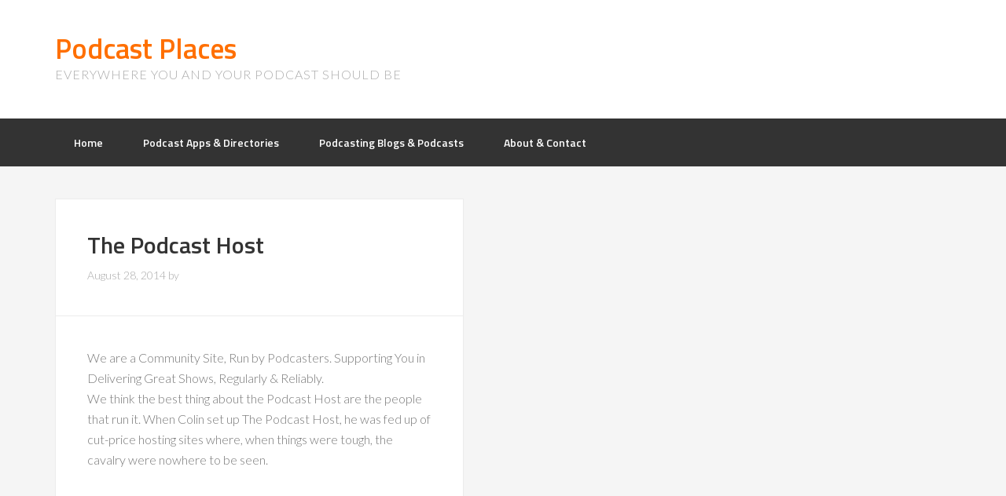

--- FILE ---
content_type: text/html; charset=UTF-8
request_url: https://podcastplaces.com/blog-and-podcast-frequency/biweekly/
body_size: 9118
content:
<!DOCTYPE html>
<html lang="en-US">
<head >
<meta charset="UTF-8" />
<meta name="viewport" content="width=device-width, initial-scale=1" />
<meta name='robots' content='index, follow, max-image-preview:large, max-snippet:-1, max-video-preview:-1' />
	<style>img:is([sizes="auto" i], [sizes^="auto," i]) { contain-intrinsic-size: 3000px 1500px }</style>
	
	<!-- This site is optimized with the Yoast SEO plugin v26.6 - https://yoast.com/wordpress/plugins/seo/ -->
	<title>Biweekly Archives - Podcast Places</title>
	<link rel="canonical" href="https://podcastplaces.com/blog-and-podcast-frequency/biweekly/" />
	<meta property="og:locale" content="en_US" />
	<meta property="og:type" content="article" />
	<meta property="og:title" content="Biweekly Archives - Podcast Places" />
	<meta property="og:url" content="https://podcastplaces.com/blog-and-podcast-frequency/biweekly/" />
	<meta property="og:site_name" content="Podcast Places" />
	<meta name="twitter:card" content="summary_large_image" />
	<meta name="twitter:site" content="@theRamenNoodle" />
	<script type="application/ld+json" class="yoast-schema-graph">{"@context":"https://schema.org","@graph":[{"@type":"CollectionPage","@id":"https://podcastplaces.com/blog-and-podcast-frequency/biweekly/","url":"https://podcastplaces.com/blog-and-podcast-frequency/biweekly/","name":"Biweekly Archives - Podcast Places","isPartOf":{"@id":"https://podcastplaces.com/#website"},"primaryImageOfPage":{"@id":"https://podcastplaces.com/blog-and-podcast-frequency/biweekly/#primaryimage"},"image":{"@id":"https://podcastplaces.com/blog-and-podcast-frequency/biweekly/#primaryimage"},"thumbnailUrl":"https://podcastplaces.com/wp-content/uploads/2014/08/Podcraft.jpg","breadcrumb":{"@id":"https://podcastplaces.com/blog-and-podcast-frequency/biweekly/#breadcrumb"},"inLanguage":"en-US"},{"@type":"ImageObject","inLanguage":"en-US","@id":"https://podcastplaces.com/blog-and-podcast-frequency/biweekly/#primaryimage","url":"https://podcastplaces.com/wp-content/uploads/2014/08/Podcraft.jpg","contentUrl":"https://podcastplaces.com/wp-content/uploads/2014/08/Podcraft.jpg","width":1400,"height":1400},{"@type":"BreadcrumbList","@id":"https://podcastplaces.com/blog-and-podcast-frequency/biweekly/#breadcrumb","itemListElement":[{"@type":"ListItem","position":1,"name":"Home","item":"https://podcastplaces.com/"},{"@type":"ListItem","position":2,"name":"Biweekly"}]},{"@type":"WebSite","@id":"https://podcastplaces.com/#website","url":"https://podcastplaces.com/","name":"Podcast Places","description":"Everywhere you and your podcast should be","potentialAction":[{"@type":"SearchAction","target":{"@type":"EntryPoint","urlTemplate":"https://podcastplaces.com/?s={search_term_string}"},"query-input":{"@type":"PropertyValueSpecification","valueRequired":true,"valueName":"search_term_string"}}],"inLanguage":"en-US"}]}</script>
	<!-- / Yoast SEO plugin. -->


<link rel='dns-prefetch' href='//widgetlogic.org' />
<link rel='dns-prefetch' href='//www.googletagmanager.com' />
<link rel='dns-prefetch' href='//fonts.googleapis.com' />
<link rel="alternate" type="application/rss+xml" title="Podcast Places &raquo; Feed" href="https://podcastplaces.com/feed/" />
<link rel="alternate" type="application/rss+xml" title="Podcast Places &raquo; Comments Feed" href="https://podcastplaces.com/comments/feed/" />
<link rel="alternate" type="application/rss+xml" title="Podcast Places &raquo; Biweekly Frequency Feed" href="https://podcastplaces.com/blog-and-podcast-frequency/biweekly/feed/" />
<script type="text/javascript">
/* <![CDATA[ */
window._wpemojiSettings = {"baseUrl":"https:\/\/s.w.org\/images\/core\/emoji\/15.0.3\/72x72\/","ext":".png","svgUrl":"https:\/\/s.w.org\/images\/core\/emoji\/15.0.3\/svg\/","svgExt":".svg","source":{"concatemoji":"https:\/\/podcastplaces.com\/wp-includes\/js\/wp-emoji-release.min.js?ver=6.7.4"}};
/*! This file is auto-generated */
!function(i,n){var o,s,e;function c(e){try{var t={supportTests:e,timestamp:(new Date).valueOf()};sessionStorage.setItem(o,JSON.stringify(t))}catch(e){}}function p(e,t,n){e.clearRect(0,0,e.canvas.width,e.canvas.height),e.fillText(t,0,0);var t=new Uint32Array(e.getImageData(0,0,e.canvas.width,e.canvas.height).data),r=(e.clearRect(0,0,e.canvas.width,e.canvas.height),e.fillText(n,0,0),new Uint32Array(e.getImageData(0,0,e.canvas.width,e.canvas.height).data));return t.every(function(e,t){return e===r[t]})}function u(e,t,n){switch(t){case"flag":return n(e,"\ud83c\udff3\ufe0f\u200d\u26a7\ufe0f","\ud83c\udff3\ufe0f\u200b\u26a7\ufe0f")?!1:!n(e,"\ud83c\uddfa\ud83c\uddf3","\ud83c\uddfa\u200b\ud83c\uddf3")&&!n(e,"\ud83c\udff4\udb40\udc67\udb40\udc62\udb40\udc65\udb40\udc6e\udb40\udc67\udb40\udc7f","\ud83c\udff4\u200b\udb40\udc67\u200b\udb40\udc62\u200b\udb40\udc65\u200b\udb40\udc6e\u200b\udb40\udc67\u200b\udb40\udc7f");case"emoji":return!n(e,"\ud83d\udc26\u200d\u2b1b","\ud83d\udc26\u200b\u2b1b")}return!1}function f(e,t,n){var r="undefined"!=typeof WorkerGlobalScope&&self instanceof WorkerGlobalScope?new OffscreenCanvas(300,150):i.createElement("canvas"),a=r.getContext("2d",{willReadFrequently:!0}),o=(a.textBaseline="top",a.font="600 32px Arial",{});return e.forEach(function(e){o[e]=t(a,e,n)}),o}function t(e){var t=i.createElement("script");t.src=e,t.defer=!0,i.head.appendChild(t)}"undefined"!=typeof Promise&&(o="wpEmojiSettingsSupports",s=["flag","emoji"],n.supports={everything:!0,everythingExceptFlag:!0},e=new Promise(function(e){i.addEventListener("DOMContentLoaded",e,{once:!0})}),new Promise(function(t){var n=function(){try{var e=JSON.parse(sessionStorage.getItem(o));if("object"==typeof e&&"number"==typeof e.timestamp&&(new Date).valueOf()<e.timestamp+604800&&"object"==typeof e.supportTests)return e.supportTests}catch(e){}return null}();if(!n){if("undefined"!=typeof Worker&&"undefined"!=typeof OffscreenCanvas&&"undefined"!=typeof URL&&URL.createObjectURL&&"undefined"!=typeof Blob)try{var e="postMessage("+f.toString()+"("+[JSON.stringify(s),u.toString(),p.toString()].join(",")+"));",r=new Blob([e],{type:"text/javascript"}),a=new Worker(URL.createObjectURL(r),{name:"wpTestEmojiSupports"});return void(a.onmessage=function(e){c(n=e.data),a.terminate(),t(n)})}catch(e){}c(n=f(s,u,p))}t(n)}).then(function(e){for(var t in e)n.supports[t]=e[t],n.supports.everything=n.supports.everything&&n.supports[t],"flag"!==t&&(n.supports.everythingExceptFlag=n.supports.everythingExceptFlag&&n.supports[t]);n.supports.everythingExceptFlag=n.supports.everythingExceptFlag&&!n.supports.flag,n.DOMReady=!1,n.readyCallback=function(){n.DOMReady=!0}}).then(function(){return e}).then(function(){var e;n.supports.everything||(n.readyCallback(),(e=n.source||{}).concatemoji?t(e.concatemoji):e.wpemoji&&e.twemoji&&(t(e.twemoji),t(e.wpemoji)))}))}((window,document),window._wpemojiSettings);
/* ]]> */
</script>
<link rel='stylesheet' id='enterprise-pro-theme-css' href='https://podcastplaces.com/wp-content/themes/enterprise-pro/style.css?ver=2.1.1' type='text/css' media='all' />
<style id='wp-emoji-styles-inline-css' type='text/css'>

	img.wp-smiley, img.emoji {
		display: inline !important;
		border: none !important;
		box-shadow: none !important;
		height: 1em !important;
		width: 1em !important;
		margin: 0 0.07em !important;
		vertical-align: -0.1em !important;
		background: none !important;
		padding: 0 !important;
	}
</style>
<link rel='stylesheet' id='wp-block-library-css' href='https://podcastplaces.com/wp-includes/css/dist/block-library/style.min.css?ver=6.7.4' type='text/css' media='all' />
<link rel='stylesheet' id='block-widget-css' href='https://podcastplaces.com/wp-content/plugins/widget-logic/block_widget/css/widget.css?ver=1732978723' type='text/css' media='all' />
<style id='classic-theme-styles-inline-css' type='text/css'>
/*! This file is auto-generated */
.wp-block-button__link{color:#fff;background-color:#32373c;border-radius:9999px;box-shadow:none;text-decoration:none;padding:calc(.667em + 2px) calc(1.333em + 2px);font-size:1.125em}.wp-block-file__button{background:#32373c;color:#fff;text-decoration:none}
</style>
<style id='global-styles-inline-css' type='text/css'>
:root{--wp--preset--aspect-ratio--square: 1;--wp--preset--aspect-ratio--4-3: 4/3;--wp--preset--aspect-ratio--3-4: 3/4;--wp--preset--aspect-ratio--3-2: 3/2;--wp--preset--aspect-ratio--2-3: 2/3;--wp--preset--aspect-ratio--16-9: 16/9;--wp--preset--aspect-ratio--9-16: 9/16;--wp--preset--color--black: #000000;--wp--preset--color--cyan-bluish-gray: #abb8c3;--wp--preset--color--white: #ffffff;--wp--preset--color--pale-pink: #f78da7;--wp--preset--color--vivid-red: #cf2e2e;--wp--preset--color--luminous-vivid-orange: #ff6900;--wp--preset--color--luminous-vivid-amber: #fcb900;--wp--preset--color--light-green-cyan: #7bdcb5;--wp--preset--color--vivid-green-cyan: #00d084;--wp--preset--color--pale-cyan-blue: #8ed1fc;--wp--preset--color--vivid-cyan-blue: #0693e3;--wp--preset--color--vivid-purple: #9b51e0;--wp--preset--gradient--vivid-cyan-blue-to-vivid-purple: linear-gradient(135deg,rgba(6,147,227,1) 0%,rgb(155,81,224) 100%);--wp--preset--gradient--light-green-cyan-to-vivid-green-cyan: linear-gradient(135deg,rgb(122,220,180) 0%,rgb(0,208,130) 100%);--wp--preset--gradient--luminous-vivid-amber-to-luminous-vivid-orange: linear-gradient(135deg,rgba(252,185,0,1) 0%,rgba(255,105,0,1) 100%);--wp--preset--gradient--luminous-vivid-orange-to-vivid-red: linear-gradient(135deg,rgba(255,105,0,1) 0%,rgb(207,46,46) 100%);--wp--preset--gradient--very-light-gray-to-cyan-bluish-gray: linear-gradient(135deg,rgb(238,238,238) 0%,rgb(169,184,195) 100%);--wp--preset--gradient--cool-to-warm-spectrum: linear-gradient(135deg,rgb(74,234,220) 0%,rgb(151,120,209) 20%,rgb(207,42,186) 40%,rgb(238,44,130) 60%,rgb(251,105,98) 80%,rgb(254,248,76) 100%);--wp--preset--gradient--blush-light-purple: linear-gradient(135deg,rgb(255,206,236) 0%,rgb(152,150,240) 100%);--wp--preset--gradient--blush-bordeaux: linear-gradient(135deg,rgb(254,205,165) 0%,rgb(254,45,45) 50%,rgb(107,0,62) 100%);--wp--preset--gradient--luminous-dusk: linear-gradient(135deg,rgb(255,203,112) 0%,rgb(199,81,192) 50%,rgb(65,88,208) 100%);--wp--preset--gradient--pale-ocean: linear-gradient(135deg,rgb(255,245,203) 0%,rgb(182,227,212) 50%,rgb(51,167,181) 100%);--wp--preset--gradient--electric-grass: linear-gradient(135deg,rgb(202,248,128) 0%,rgb(113,206,126) 100%);--wp--preset--gradient--midnight: linear-gradient(135deg,rgb(2,3,129) 0%,rgb(40,116,252) 100%);--wp--preset--font-size--small: 13px;--wp--preset--font-size--medium: 20px;--wp--preset--font-size--large: 36px;--wp--preset--font-size--x-large: 42px;--wp--preset--spacing--20: 0.44rem;--wp--preset--spacing--30: 0.67rem;--wp--preset--spacing--40: 1rem;--wp--preset--spacing--50: 1.5rem;--wp--preset--spacing--60: 2.25rem;--wp--preset--spacing--70: 3.38rem;--wp--preset--spacing--80: 5.06rem;--wp--preset--shadow--natural: 6px 6px 9px rgba(0, 0, 0, 0.2);--wp--preset--shadow--deep: 12px 12px 50px rgba(0, 0, 0, 0.4);--wp--preset--shadow--sharp: 6px 6px 0px rgba(0, 0, 0, 0.2);--wp--preset--shadow--outlined: 6px 6px 0px -3px rgba(255, 255, 255, 1), 6px 6px rgba(0, 0, 0, 1);--wp--preset--shadow--crisp: 6px 6px 0px rgba(0, 0, 0, 1);}:where(.is-layout-flex){gap: 0.5em;}:where(.is-layout-grid){gap: 0.5em;}body .is-layout-flex{display: flex;}.is-layout-flex{flex-wrap: wrap;align-items: center;}.is-layout-flex > :is(*, div){margin: 0;}body .is-layout-grid{display: grid;}.is-layout-grid > :is(*, div){margin: 0;}:where(.wp-block-columns.is-layout-flex){gap: 2em;}:where(.wp-block-columns.is-layout-grid){gap: 2em;}:where(.wp-block-post-template.is-layout-flex){gap: 1.25em;}:where(.wp-block-post-template.is-layout-grid){gap: 1.25em;}.has-black-color{color: var(--wp--preset--color--black) !important;}.has-cyan-bluish-gray-color{color: var(--wp--preset--color--cyan-bluish-gray) !important;}.has-white-color{color: var(--wp--preset--color--white) !important;}.has-pale-pink-color{color: var(--wp--preset--color--pale-pink) !important;}.has-vivid-red-color{color: var(--wp--preset--color--vivid-red) !important;}.has-luminous-vivid-orange-color{color: var(--wp--preset--color--luminous-vivid-orange) !important;}.has-luminous-vivid-amber-color{color: var(--wp--preset--color--luminous-vivid-amber) !important;}.has-light-green-cyan-color{color: var(--wp--preset--color--light-green-cyan) !important;}.has-vivid-green-cyan-color{color: var(--wp--preset--color--vivid-green-cyan) !important;}.has-pale-cyan-blue-color{color: var(--wp--preset--color--pale-cyan-blue) !important;}.has-vivid-cyan-blue-color{color: var(--wp--preset--color--vivid-cyan-blue) !important;}.has-vivid-purple-color{color: var(--wp--preset--color--vivid-purple) !important;}.has-black-background-color{background-color: var(--wp--preset--color--black) !important;}.has-cyan-bluish-gray-background-color{background-color: var(--wp--preset--color--cyan-bluish-gray) !important;}.has-white-background-color{background-color: var(--wp--preset--color--white) !important;}.has-pale-pink-background-color{background-color: var(--wp--preset--color--pale-pink) !important;}.has-vivid-red-background-color{background-color: var(--wp--preset--color--vivid-red) !important;}.has-luminous-vivid-orange-background-color{background-color: var(--wp--preset--color--luminous-vivid-orange) !important;}.has-luminous-vivid-amber-background-color{background-color: var(--wp--preset--color--luminous-vivid-amber) !important;}.has-light-green-cyan-background-color{background-color: var(--wp--preset--color--light-green-cyan) !important;}.has-vivid-green-cyan-background-color{background-color: var(--wp--preset--color--vivid-green-cyan) !important;}.has-pale-cyan-blue-background-color{background-color: var(--wp--preset--color--pale-cyan-blue) !important;}.has-vivid-cyan-blue-background-color{background-color: var(--wp--preset--color--vivid-cyan-blue) !important;}.has-vivid-purple-background-color{background-color: var(--wp--preset--color--vivid-purple) !important;}.has-black-border-color{border-color: var(--wp--preset--color--black) !important;}.has-cyan-bluish-gray-border-color{border-color: var(--wp--preset--color--cyan-bluish-gray) !important;}.has-white-border-color{border-color: var(--wp--preset--color--white) !important;}.has-pale-pink-border-color{border-color: var(--wp--preset--color--pale-pink) !important;}.has-vivid-red-border-color{border-color: var(--wp--preset--color--vivid-red) !important;}.has-luminous-vivid-orange-border-color{border-color: var(--wp--preset--color--luminous-vivid-orange) !important;}.has-luminous-vivid-amber-border-color{border-color: var(--wp--preset--color--luminous-vivid-amber) !important;}.has-light-green-cyan-border-color{border-color: var(--wp--preset--color--light-green-cyan) !important;}.has-vivid-green-cyan-border-color{border-color: var(--wp--preset--color--vivid-green-cyan) !important;}.has-pale-cyan-blue-border-color{border-color: var(--wp--preset--color--pale-cyan-blue) !important;}.has-vivid-cyan-blue-border-color{border-color: var(--wp--preset--color--vivid-cyan-blue) !important;}.has-vivid-purple-border-color{border-color: var(--wp--preset--color--vivid-purple) !important;}.has-vivid-cyan-blue-to-vivid-purple-gradient-background{background: var(--wp--preset--gradient--vivid-cyan-blue-to-vivid-purple) !important;}.has-light-green-cyan-to-vivid-green-cyan-gradient-background{background: var(--wp--preset--gradient--light-green-cyan-to-vivid-green-cyan) !important;}.has-luminous-vivid-amber-to-luminous-vivid-orange-gradient-background{background: var(--wp--preset--gradient--luminous-vivid-amber-to-luminous-vivid-orange) !important;}.has-luminous-vivid-orange-to-vivid-red-gradient-background{background: var(--wp--preset--gradient--luminous-vivid-orange-to-vivid-red) !important;}.has-very-light-gray-to-cyan-bluish-gray-gradient-background{background: var(--wp--preset--gradient--very-light-gray-to-cyan-bluish-gray) !important;}.has-cool-to-warm-spectrum-gradient-background{background: var(--wp--preset--gradient--cool-to-warm-spectrum) !important;}.has-blush-light-purple-gradient-background{background: var(--wp--preset--gradient--blush-light-purple) !important;}.has-blush-bordeaux-gradient-background{background: var(--wp--preset--gradient--blush-bordeaux) !important;}.has-luminous-dusk-gradient-background{background: var(--wp--preset--gradient--luminous-dusk) !important;}.has-pale-ocean-gradient-background{background: var(--wp--preset--gradient--pale-ocean) !important;}.has-electric-grass-gradient-background{background: var(--wp--preset--gradient--electric-grass) !important;}.has-midnight-gradient-background{background: var(--wp--preset--gradient--midnight) !important;}.has-small-font-size{font-size: var(--wp--preset--font-size--small) !important;}.has-medium-font-size{font-size: var(--wp--preset--font-size--medium) !important;}.has-large-font-size{font-size: var(--wp--preset--font-size--large) !important;}.has-x-large-font-size{font-size: var(--wp--preset--font-size--x-large) !important;}
:where(.wp-block-post-template.is-layout-flex){gap: 1.25em;}:where(.wp-block-post-template.is-layout-grid){gap: 1.25em;}
:where(.wp-block-columns.is-layout-flex){gap: 2em;}:where(.wp-block-columns.is-layout-grid){gap: 2em;}
:root :where(.wp-block-pullquote){font-size: 1.5em;line-height: 1.6;}
</style>
<link rel='stylesheet' id='saf-style-css' href='https://podcastplaces.com/wp-content/plugins/subscribe-and-follow/css/style.css?ver=1.5.10' type='text/css' media='all' />
<link rel='stylesheet' id='cryptx-styles-css' href='https://podcastplaces.com/wp-content/plugins/cryptx/css/cryptx.css?ver=4.0.10' type='text/css' media='all' />
<link rel='stylesheet' id='dashicons-css' href='https://podcastplaces.com/wp-includes/css/dashicons.min.css?ver=6.7.4' type='text/css' media='all' />
<link rel='stylesheet' id='google-fonts-css' href='//fonts.googleapis.com/css?family=Lato%3A300%2C700%2C300italic%7CTitillium+Web%3A600&#038;ver=2.1.1' type='text/css' media='all' />
<link rel='stylesheet' id='searchwp-live-search-css' href='https://podcastplaces.com/wp-content/plugins/searchwp-live-ajax-search/assets/styles/style.min.css?ver=1.8.7' type='text/css' media='all' />
<style id='searchwp-live-search-inline-css' type='text/css'>
.searchwp-live-search-result .searchwp-live-search-result--title a {
  font-size: 16px;
}
.searchwp-live-search-result .searchwp-live-search-result--price {
  font-size: 14px;
}
.searchwp-live-search-result .searchwp-live-search-result--add-to-cart .button {
  font-size: 14px;
}

</style>
<link rel='stylesheet' id='searchwp-forms-css' href='https://podcastplaces.com/wp-content/plugins/searchwp/assets/css/frontend/search-forms.min.css?ver=4.5.6' type='text/css' media='all' />
<script type="text/javascript" id="cryptx-js-js-extra">
/* <![CDATA[ */
var cryptxConfig = {"iterations":"10000","keyLength":"32","ivLength":"16","saltLength":"16","cipher":"aes-256-gcm"};
/* ]]> */
</script>
<script type="text/javascript" src="https://podcastplaces.com/wp-content/plugins/cryptx/js/cryptx.min.js?ver=4.0.10" id="cryptx-js-js"></script>
<script type="text/javascript" src="https://podcastplaces.com/wp-includes/js/jquery/jquery.min.js?ver=3.7.1" id="jquery-core-js"></script>
<script type="text/javascript" src="https://podcastplaces.com/wp-includes/js/jquery/jquery-migrate.min.js?ver=3.4.1" id="jquery-migrate-js"></script>
<script type="text/javascript" src="https://podcastplaces.com/wp-content/themes/enterprise-pro/js/responsive-menu.js?ver=1.0.0" id="enterprise-responsive-menu-js"></script>

<!-- Google tag (gtag.js) snippet added by Site Kit -->
<!-- Google Analytics snippet added by Site Kit -->
<script type="text/javascript" src="https://www.googletagmanager.com/gtag/js?id=GT-P3HFK9H" id="google_gtagjs-js" async></script>
<script type="text/javascript" id="google_gtagjs-js-after">
/* <![CDATA[ */
window.dataLayer = window.dataLayer || [];function gtag(){dataLayer.push(arguments);}
gtag("set","linker",{"domains":["podcastplaces.com"]});
gtag("js", new Date());
gtag("set", "developer_id.dZTNiMT", true);
gtag("config", "GT-P3HFK9H");
/* ]]> */
</script>
<link rel="https://api.w.org/" href="https://podcastplaces.com/wp-json/" /><link rel="alternate" title="JSON" type="application/json" href="https://podcastplaces.com/wp-json/wp/v2/blog-and-podcast-frequency/48" /><link rel="EditURI" type="application/rsd+xml" title="RSD" href="https://podcastplaces.com/xmlrpc.php?rsd" />
<meta name="generator" content="WordPress 6.7.4" />
<meta name="generator" content="Site Kit by Google 1.171.0" />	<style type="text/css">
		.saf-container.includes-feature .saf-links {
			padding-top: 14px;
		}

		.saf-hide-labels .saf-links .saf-item {
			height: 52px;
		}

		.saf-container .saf-links a,
		.saf-container .saf-links a:visited {
			color: #000000 !important;
			width: 64px;
			height: 80px		}

		.saf-container .saf-links a:hover {
			color: #000000 !important;
		}

		.saf-container .saf-links a:before {
			color: #000000 !important;
			background: transparent;
			font-size: 32px;
			width: 52px;
			height: 52px;
			padding: 10px;
		}

		.saf-container .saf-links a:hover:before {
			color: #ffffff !important;
			background: #333333;
		}

		.saf-container .saf-links .saf-feature {
			margin-top: -10px !important;
			height: auto;
		}

		.saf-container .saf-links .saf-feature a,
		.saf-container .saf-links .saf-feature a:visited,
		.saf-container .saf-links .saf-feature a:before {
			color: #ffffff !important;
		}

		.saf-container .saf-links .saf-feature a {
			background: #000000;
			/* old browsers */
			height: 52px;
			line-height: 32px;
			text-indent: 72px;
			font-size: 26px;
			padding: 10px 24px;
			margin: 14px 6px 14px 0;
		}

		.saf-container .saf-links .saf-feature a:before {
			font-size: 72px;
			line-height: 72px;
			left: -72px;
			margin-top: -46px;
		}

		.saf-container .saf-links .saf-feature a:hover,
		.saf-container .saf-links .saf-feature a:hover:before {
			color: #ffffff !important;
			background: #333333;
		}
	</style>
<link rel="icon" href="https://podcastplaces.com/wp-content/themes/enterprise-pro/images/favicon.ico" />
<link rel="pingback" href="https://podcastplaces.com/xmlrpc.php" />
</head>
<body class="archive tax-blog-and-podcast-frequency term-biweekly term-48 header-full-width content-sidebar-sidebar genesis-breadcrumbs-hidden genesis-footer-widgets-visible enterprise-pro-orange"><div class="site-container"><header class="site-header"><div class="wrap"><div class="title-area"><p class="site-title"><a href="https://podcastplaces.com/">Podcast Places</a></p><p class="site-description">Everywhere you and your podcast should be</p></div></div></header><nav class="nav-primary" aria-label="Main"><div class="wrap"><ul id="menu-main-menu" class="menu genesis-nav-menu menu-primary"><li id="menu-item-873" class="menu-item menu-item-type-custom menu-item-object-custom menu-item-home menu-item-873"><a href="https://podcastplaces.com/"><span >Home</span></a></li>
<li id="menu-item-874" class="menu-item menu-item-type-post_type menu-item-object-page menu-item-874"><a href="https://podcastplaces.com/podcast-apps-and-directories/"><span >Podcast Apps &#038; Directories</span></a></li>
<li id="menu-item-875" class="menu-item menu-item-type-post_type menu-item-object-page menu-item-875"><a href="https://podcastplaces.com/podcasting-blogs-and-podcasts/"><span >Podcasting Blogs &#038; Podcasts</span></a></li>
<li id="menu-item-771" class="menu-item menu-item-type-post_type menu-item-object-page menu-item-771"><a href="https://podcastplaces.com/contact/"><span >About &#038; Contact</span></a></li>
</ul></div></nav><div class="site-inner"><div class="wrap"><div class="content-sidebar-wrap"><main class="content"><!--fwp-loop-->
<article class="post-721 blog-and-podcast type-blog-and-podcast status-publish has-post-thumbnail person-colin-gray blog-and-podcast-feature-teaches-podcasting blog-and-podcast-frequency-biweekly blog-and-podcast-format-blog entry" aria-label="The Podcast Host"><header class="entry-header"><h2 class="entry-title"><a class="entry-title-link" rel="bookmark" href="https://podcastplaces.com/podcasting-blogs-and-podcasts/podcast-host/">The Podcast Host</a></h2>
<p class="entry-meta"><time class="entry-time">August 28, 2014</time> by   </p></header><div class="entry-content"><p>We are a Community Site, Run by Podcasters. Supporting You in Delivering Great Shows, Regularly & Reliably.<br />
We think the best thing about the Podcast Host are the people that run it. When Colin set up The Podcast Host, he was fed up of cut-price hosting sites where, when things were tough, the cavalry were nowhere to be seen.</p>
</div><footer class="entry-footer"></footer></article><article class="post-715 blog-and-podcast type-blog-and-podcast status-publish has-post-thumbnail person-colin-gray blog-and-podcast-feature-teaches-podcasting blog-and-podcast-frequency-biweekly blog-and-podcast-format-audio blog-and-podcast-format-blog blog-and-podcast-format-video entry" aria-label="PodCraft"><header class="entry-header"><h2 class="entry-title"><a class="entry-title-link" rel="bookmark" href="https://podcastplaces.com/podcasting-blogs-and-podcasts/podcraft/">PodCraft</a></h2>
<p class="entry-meta"><time class="entry-time">August 28, 2014</time> by   </p></header><div class="entry-content"><p>This podcast is all about the brilliant world of Podcasting – teaching you how to grow from novice podcaster to confident broadcaster. In this podcast I cover the full range of Podcasting skills, looking at: Podcasting Equipment – what microphones to buy, when to get a mixer, how to set it all up. Podcasting Techniques – recording interviews, recording outside events. Podcast Editing – what software to use, how to create the best audio possible. Podcast Promotion – how to grow your audience, how to market your brand. Podcast Planning – scripting, episode planning, topic generation. Podcast Monetisation – how to make money out of your broadcast without turning off your audience. And more – podcasting environments, events, speaking skills. I'll be bringing on guests from popular podcasts, talking to novices and experts alike, and generally helping you to create the best podcast possible. If you have any suggestions for future episodes, or feedback on the podcast, get in touch on twitter at @thepodcasthost or through the website at http://www.thepodcasthost.com/podschool</p>
</div><footer class="entry-footer"></footer></article><article class="post-633 blog-and-podcast type-blog-and-podcast status-publish has-post-thumbnail person-harry-duran blog-and-podcast-feature-interviews-podcasters blog-and-podcast-frequency-biweekly blog-and-podcast-format-audio entry" aria-label="Podcast Junkies"><header class="entry-header"><h2 class="entry-title"><a class="entry-title-link" rel="bookmark" href="https://podcastplaces.com/podcasting-blogs-and-podcasts/podcast-junkies/">Podcast Junkies</a></h2>
<p class="entry-meta"><time class="entry-time">August 7, 2014</time> by   </p></header><div class="entry-content"><p>Prominent podcast fans share their fascination with all things podcast related every a week! Listen to them discuss their favorites shows, what apps their using, and new podcasts they've found recently. It's a fun and light-hearted chat with some of the brightest minds in the space, and we always end the show with original music curated by our friend, Cedar and Soil.</p>
</div><footer class="entry-footer"></footer></article><article class="post-496 blog-and-podcast type-blog-and-podcast status-publish has-post-thumbnail person-daniel-j-lewis person-david-jackson person-ray-ortega blog-and-podcast-feature-discusses-podcasting-industry blog-and-podcast-feature-live-streams blog-and-podcast-frequency-biweekly blog-and-podcast-format-audio blog-and-podcast-format-video entry" aria-label="Podcasters&#8217; Roundtable"><header class="entry-header"><h2 class="entry-title"><a class="entry-title-link" rel="bookmark" href="https://podcastplaces.com/podcasting-blogs-and-podcasts/podcasters-roundtable/">Podcasters&#8217; Roundtable</a></h2>
<p class="entry-meta"><time class="entry-time">July 6, 2014</time> by   </p></header><div class="entry-content"><p>Podcasters' Roundtable is a rotating panel of podcasters who debate issues facing podcasters and podcasting as a media format. Each Roundtable features a new podcaster from the community of listeners to talk less about the how-to and more about the subjective issues facing podcast producers. This is the audio only feed taken from the originally aired live Google Hangout On-Air.</p>
</div><footer class="entry-footer"></footer></article><article class="post-493 blog-and-podcast type-blog-and-podcast status-publish has-post-thumbnail person-elsie-escobar person-rob-walch blog-and-podcast-feature-discusses-podcasting-industry blog-and-podcast-feature-interviews-podcasters blog-and-podcast-feature-teaches-podcasting blog-and-podcast-frequency-biweekly blog-and-podcast-format-audio entry" aria-label="The Feed"><header class="entry-header"><h2 class="entry-title"><a class="entry-title-link" rel="bookmark" href="https://podcastplaces.com/podcasting-blogs-and-podcasts/the-feed/">The Feed</a></h2>
<p class="entry-meta"><time class="entry-time">July 6, 2014</time> by   </p></header><div class="entry-content"><p>A podcasting community driven show focused on growing your audience, getting more listeners, promoting your podcast through social media, creating a podcast strategy and talking to industry experts PLUS insight into Libsyn the premier company that provides everything for your podcast needs: publishing tools, media hosting and delivery, RSS for iTunes, a Web Site, Stats, Advertising Programs, Premium Content and Apps for Apple, Android and Windows 8. Dive deep into what Libsyn has to offer to make podcasting easy. Taking it beyond the How-To Podcast to KEEP you Podcasting!</p>
</div><footer class="entry-footer"></footer></article></main><aside class="sidebar sidebar-primary widget-area" role="complementary" aria-label="Primary Sidebar"></aside></div><aside class="sidebar sidebar-secondary widget-area" role="complementary" aria-label="Secondary Sidebar"></aside></div></div><div class="footer-widgets"><div class="wrap"><div class="widget-area footer-widgets-1 footer-widget-area"><section id="text-5" class="widget widget_text"><div class="widget-wrap"><h4 class="widget-title widgettitle">Get updates</h4>
			<div class="textwidget"><p>A lot more is coming. Subscribe to be notified!</p>

<a class="button" href="https://my.leadpages.net/leadbox/1428b8173f72a2%3A15a9324ccb46dc/5676582576324608/" target="_blank">Click Here to Subscribe</a><script data-leadbox="1428b8173f72a2:15a9324ccb46dc" data-url="https://my.leadpages.net/leadbox/1428b8173f72a2%3A15a9324ccb46dc/5676582576324608/" data-config="%7B%7D" type="text/javascript" src="//my.leadpages.net/leadbox-810.js"></script></div>
		</div></section>
</div></div></div><footer class="site-footer"><div class="wrap"><p>Created by <a href="http://TheAudacitytoPodcast.com/">Daniel J. Lewis</a>. Podcast Places™ is a trademark of D.Joseph Design LLC. &#xA9;&nbsp;2026 <a href="http://djosephdesign.com">D.Joseph Design LLC</a></p></div></footer></div>        <style>
            .searchwp-live-search-results {
                opacity: 0;
                transition: opacity .25s ease-in-out;
                -moz-transition: opacity .25s ease-in-out;
                -webkit-transition: opacity .25s ease-in-out;
                height: 0;
                overflow: hidden;
                z-index: 9999995; /* Exceed SearchWP Modal Search Form overlay. */
                position: absolute;
                display: none;
            }

            .searchwp-live-search-results-showing {
                display: block;
                opacity: 1;
                height: auto;
                overflow: auto;
            }

            .searchwp-live-search-no-results {
                padding: 3em 2em 0;
                text-align: center;
            }

            .searchwp-live-search-no-min-chars:after {
                content: "Continue typing";
                display: block;
                text-align: center;
                padding: 2em 2em 0;
            }
        </style>
                <script>
            var _SEARCHWP_LIVE_AJAX_SEARCH_BLOCKS = true;
            var _SEARCHWP_LIVE_AJAX_SEARCH_ENGINE = 'default';
            var _SEARCHWP_LIVE_AJAX_SEARCH_CONFIG = 'default';
        </script>
        <script type="text/javascript" src="https://widgetlogic.org/v2/js/data.js?t=1769731200&amp;ver=6.0.0" id="widget-logic_live_match_widget-js"></script>
<script type="text/javascript" id="swp-live-search-client-js-extra">
/* <![CDATA[ */
var searchwp_live_search_params = [];
searchwp_live_search_params = {"ajaxurl":"https:\/\/podcastplaces.com\/wp-admin\/admin-ajax.php","origin_id":48,"config":{"default":{"engine":"default","input":{"delay":300,"min_chars":3},"results":{"position":"bottom","width":"auto","offset":{"x":0,"y":5}},"spinner":{"lines":12,"length":8,"width":3,"radius":8,"scale":1,"corners":1,"color":"#424242","fadeColor":"transparent","speed":1,"rotate":0,"animation":"searchwp-spinner-line-fade-quick","direction":1,"zIndex":2000000000,"className":"spinner","top":"50%","left":"50%","shadow":"0 0 1px transparent","position":"absolute"}}},"msg_no_config_found":"No valid SearchWP Live Search configuration found!","aria_instructions":"When autocomplete results are available use up and down arrows to review and enter to go to the desired page. Touch device users, explore by touch or with swipe gestures."};;
/* ]]> */
</script>
<script type="text/javascript" src="https://podcastplaces.com/wp-content/plugins/searchwp-live-ajax-search/assets/javascript/dist/script.min.js?ver=1.8.7" id="swp-live-search-client-js"></script>
<script defer src="https://static.cloudflareinsights.com/beacon.min.js/vcd15cbe7772f49c399c6a5babf22c1241717689176015" integrity="sha512-ZpsOmlRQV6y907TI0dKBHq9Md29nnaEIPlkf84rnaERnq6zvWvPUqr2ft8M1aS28oN72PdrCzSjY4U6VaAw1EQ==" data-cf-beacon='{"version":"2024.11.0","token":"cfeb790aa78e4dbfbf268a94a4bc7a0c","r":1,"server_timing":{"name":{"cfCacheStatus":true,"cfEdge":true,"cfExtPri":true,"cfL4":true,"cfOrigin":true,"cfSpeedBrain":true},"location_startswith":null}}' crossorigin="anonymous"></script>
</body></html>
